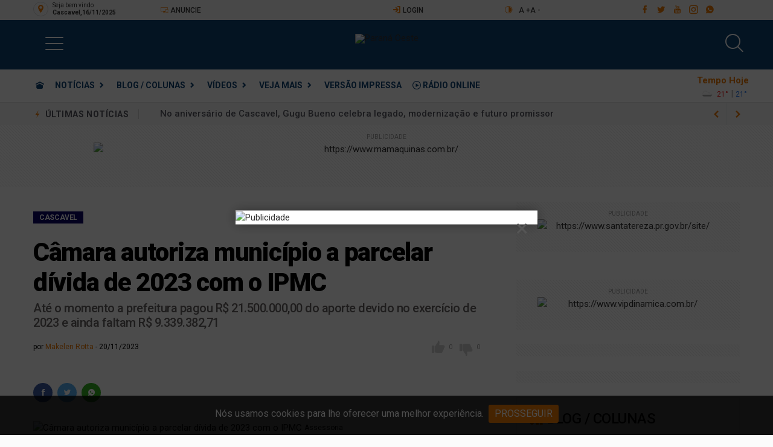

--- FILE ---
content_type: application/javascript
request_url: https://www.paranaoeste.com.br/assets/js/script_im.js??V=1.0.9
body_size: 8657
content:
var _0x395de8=_0x508e;(function(_0x3d35d4,_0x1b92fd){var _0x4a95f4=_0x508e,_0x29d4d9=_0x3d35d4();while(!![]){try{var _0xad6dc7=parseInt(_0x4a95f4(0x1ab))/0x1+parseInt(_0x4a95f4(0x196))/0x2*(parseInt(_0x4a95f4(0x1be))/0x3)+-parseInt(_0x4a95f4(0x1b5))/0x4+-parseInt(_0x4a95f4(0x1ff))/0x5*(parseInt(_0x4a95f4(0x192))/0x6)+parseInt(_0x4a95f4(0x139))/0x7+parseInt(_0x4a95f4(0x1b2))/0x8+-parseInt(_0x4a95f4(0x17f))/0x9;if(_0xad6dc7===_0x1b92fd)break;else _0x29d4d9['push'](_0x29d4d9['shift']());}catch(_0x267c05){_0x29d4d9['push'](_0x29d4d9['shift']());}}}(_0x37ba,0x538d8),$('#entrar')[_0x395de8(0x1a7)](function(){var _0x351094=_0x395de8,_0x335d0e=$(_0x351094(0x182))['serialize']();$[_0x351094(0x1e3)]({'type':_0x351094(0x178),'url':URLSITE+_0x351094(0x148),'data':_0x335d0e,'dataType':_0x351094(0x1f5),'beforeSend':function(){var _0x2a81e5=_0x351094;$(_0x2a81e5(0x126))[_0x2a81e5(0x17d)](_0x2a81e5(0x11e));},'success':function(_0x550a89){var _0xaecb0=_0x351094;_0x550a89[_0xaecb0(0x174)]=='1'&&($('#entrar')[_0xaecb0(0x17d)](_0xaecb0(0x1b4)),$('#login-alert')[_0xaecb0(0x11d)](_0xaecb0(0x124),_0xaecb0(0x1ec)),$('#mensagem')[_0xaecb0(0x11d)]('display',_0xaecb0(0x1ec)),window[_0xaecb0(0x1c7)][_0xaecb0(0x16f)]=_0x550a89[_0xaecb0(0x1ae)]),_0x550a89['codigo']=='2'&&($('#entrar')[_0xaecb0(0x17d)](_0xaecb0(0x1ed)),$('#login-alert')['css']('display',_0xaecb0(0x1ec)),$(_0xaecb0(0x16b))['css'](_0xaecb0(0x124),_0xaecb0(0x1ec)),$(_0xaecb0(0x19c))[_0xaecb0(0x11d)]('display',_0xaecb0(0x1ec)),$(_0xaecb0(0x1f8))['css'](_0xaecb0(0x124),_0xaecb0(0x1ec)),$(_0xaecb0(0x1a4))['css'](_0xaecb0(0x124),_0xaecb0(0x19f))),_0x550a89[_0xaecb0(0x1da)]==_0xaecb0(0x106)?($(_0xaecb0(0x1ba))[_0xaecb0(0x11d)](_0xaecb0(0x124),_0xaecb0(0x19f)),$(_0xaecb0(0x1ac))[_0xaecb0(0x17d)](_0x550a89[_0xaecb0(0x123)]),$(_0xaecb0(0x126))[_0xaecb0(0x11d)](_0xaecb0(0x124),'none')):($(_0xaecb0(0x126))['html'](_0xaecb0(0x10e)),$(_0xaecb0(0x1ba))[_0xaecb0(0x11d)](_0xaecb0(0x124),'block'),$('#mensagem')[_0xaecb0(0x115)](_0xaecb0(0x14c),function(){var _0x5152c8=_0xaecb0;$('#mensagem')[_0x5152c8(0x150)](0xbb8)[_0x5152c8(0x143)]();}),$('#mensagem')['html'](_0x550a89['mensagem']),grecaptcha[_0xaecb0(0x154)]());}});}),$(_0x395de8(0x131))['on']('input',function(){var _0xf721c3=_0x395de8,_0x1040c8=parseInt($(_0xf721c3(0x16e))[_0xf721c3(0x161)]()),_0x10fc40=parseInt($(_0xf721c3(0x144))[_0xf721c3(0x161)]()),_0x164a60=parseInt($(_0xf721c3(0x190))[_0xf721c3(0x14d)]());_0x1040c8+_0x10fc40!=_0x164a60?$('#entrar')[_0xf721c3(0x1fb)](_0xf721c3(0x1c5),!![]):$(_0xf721c3(0x126))[_0xf721c3(0x193)](_0xf721c3(0x1c5));}),$(_0x395de8(0x1d3))['on'](_0x395de8(0x1e5),function(){var _0xc0aabe=_0x395de8,_0x2013b9=parseInt($(_0xc0aabe(0x1a5))['text']()),_0x475f52=parseInt($(_0xc0aabe(0x181))['text']()),_0x297f01=parseInt($(_0xc0aabe(0x15f))[_0xc0aabe(0x14d)]());_0x2013b9+_0x475f52!=_0x297f01?$('#cadastrar')['attr'](_0xc0aabe(0x1c5),!![]):$(_0xc0aabe(0x1a9))['removeAttr'](_0xc0aabe(0x1c5));}),$('#valida')['on'](_0x395de8(0x1e5),function(){var _0x180569=_0x395de8,_0x1d58e8=parseInt($('.captcha:eq(0)')[_0x180569(0x161)]()),_0x14f992=parseInt($(_0x180569(0x144))[_0x180569(0x161)]()),_0x544d90=parseInt($(_0x180569(0x195))[_0x180569(0x14d)]());_0x1d58e8+_0x14f992!=_0x544d90?$('.valida')[_0x180569(0x1fb)](_0x180569(0x1c5),!![]):$('.valida')['removeAttr'](_0x180569(0x1c5));}),$(_0x395de8(0x155))[_0x395de8(0x1a7)](function(){var _0x3973d4=_0x395de8,_0x57193f=$(_0x3973d4(0x153))['serialize']();$['ajax']({'type':'POST','url':URLSITE+_0x3973d4(0x208),'data':_0x57193f,'dataType':_0x3973d4(0x1f5),'beforeSend':function(){var _0x51c5fc=_0x3973d4;$(_0x51c5fc(0x155))[_0x51c5fc(0x17d)](_0x51c5fc(0x172));},'success':function(_0x10f0d6){var _0x5e7eac=_0x3973d4;_0x10f0d6[_0x5e7eac(0x174)]=='1'?($(_0x5e7eac(0x12c))[_0x5e7eac(0x11d)](_0x5e7eac(0x124),_0x5e7eac(0x1ec)),$('#status')[_0x5e7eac(0x11d)](_0x5e7eac(0x124),_0x5e7eac(0x19f)),$(_0x5e7eac(0x188))[_0x5e7eac(0x17d)](_0x10f0d6['mensagem'])):($('#solicita-orcamento')[_0x5e7eac(0x17d)](_0x5e7eac(0x12b)),$('#message')[_0x5e7eac(0x1cc)](_0x5e7eac(0x1ad)),$(_0x5e7eac(0x152))[_0x5e7eac(0x11d)](_0x5e7eac(0x124),_0x5e7eac(0x19f)),$(_0x5e7eac(0x152))['fadeIn'](_0x5e7eac(0x14c),function(){var _0x2b91d0=_0x5e7eac;$('#message')[_0x2b91d0(0x150)](0xbb8)[_0x2b91d0(0x143)]();}),$(_0x5e7eac(0x152))[_0x5e7eac(0x17d)](_0x10f0d6[_0x5e7eac(0x123)]),grecaptcha[_0x5e7eac(0x154)]());}});}));function limpa_formulário_cep(){var _0x7f7d5=_0x395de8;$(_0x7f7d5(0x12f))[_0x7f7d5(0x14d)](''),$('#bairro')[_0x7f7d5(0x14d)](''),$(_0x7f7d5(0x12a))['val'](''),$('#uf')['val'](''),$(_0x7f7d5(0x130))['val']('');}$(_0x395de8(0x1a6))[_0x395de8(0x168)](function(){var _0xf5dc75=_0x395de8,_0x236a93=$(this)['val']()[_0xf5dc75(0x20c)](/\D/g,'');if(_0x236a93!=''){var _0x27c96b=/^[0-9]{8}$/;_0x27c96b[_0xf5dc75(0x1d2)](_0x236a93)?($(_0xf5dc75(0x12f))[_0xf5dc75(0x14d)](_0xf5dc75(0x110)),$(_0xf5dc75(0x156))[_0xf5dc75(0x14d)](_0xf5dc75(0x110)),$(_0xf5dc75(0x12a))[_0xf5dc75(0x14d)](_0xf5dc75(0x110)),$(_0xf5dc75(0x158))[_0xf5dc75(0x14d)]('...'),$('#ibge')[_0xf5dc75(0x14d)]('...'),$[_0xf5dc75(0x1ce)](_0xf5dc75(0x1d5)+_0x236a93+_0xf5dc75(0x1a3),function(_0x3d85b2){var _0x367eed=_0xf5dc75;!('erro'in _0x3d85b2)?($('#rua')[_0x367eed(0x14d)](_0x3d85b2[_0x367eed(0x1ca)]),$('#bairro')[_0x367eed(0x14d)](_0x3d85b2[_0x367eed(0x1cf)]),$(_0x367eed(0x12a))[_0x367eed(0x14d)](_0x3d85b2[_0x367eed(0x16c)]),$('#uf')['val'](_0x3d85b2['uf']),$(_0x367eed(0x130))[_0x367eed(0x14d)](_0x3d85b2[_0x367eed(0x1e6)])):(limpa_formulário_cep(),alert(_0x367eed(0x1a2)));})):(limpa_formulário_cep(),alert('Formato\x20de\x20CEP\x20inválido.'));}else limpa_formulário_cep();}),$(_0x395de8(0x135))['click'](function(){var _0x25a825=_0x395de8,_0x502310=$(this)[_0x25a825(0x1fb)]('rel'),_0x312eb1=$(this)['attr'](_0x25a825(0x1c6)),_0x4d7f44=_0x25a825(0x1c1)+_0x502310+_0x25a825(0x207)+_0x312eb1;return $('.article-vote-up\x20i')[_0x25a825(0x1c8)](_0x25a825(0x1df)),$('.article-vote-up\x20i')[_0x25a825(0x1cc)](_0x25a825(0x17a)),$[_0x25a825(0x1e3)]({'type':'POST','url':URLSITE+_0x25a825(0x137),'data':_0x4d7f44,'cache':![],'success':function(_0x413f0f){setTimeout(function(){var _0x295c42=_0x508e;if(_0x413f0f==0x1){var _0x1a33b7=parseInt($('.article-vote-up\x20small')[_0x295c42(0x161)]());$(_0x295c42(0x171))[_0x295c42(0x161)](_0x1a33b7+0x1),$('.article-vote-up\x20i')[_0x295c42(0x1c8)]('icofont-spinner'),$(_0x295c42(0x203))[_0x295c42(0x1cc)](_0x295c42(0x1df)),$('.article-vote-up')[_0x295c42(0x1cc)](_0x295c42(0x184));}if(_0x413f0f==0x2){var _0x1a33b7=parseInt($(_0x295c42(0x171))[_0x295c42(0x161)]());$(_0x295c42(0x171))[_0x295c42(0x161)](_0x1a33b7-0x1),$('.article-vote-up\x20i')[_0x295c42(0x1c8)](_0x295c42(0x17a)),$('.article-vote-up\x20i')[_0x295c42(0x1cc)](_0x295c42(0x1df)),$(_0x295c42(0x135))[_0x295c42(0x1c8)](_0x295c42(0x184));}if(_0x413f0f==0x3){var _0x1a33b7=parseInt($('.article-vote-up\x20small')['text']()),_0x4c8f08=parseInt($(_0x295c42(0x1d9))[_0x295c42(0x161)]());$(_0x295c42(0x171))[_0x295c42(0x161)](_0x1a33b7+0x1),$(_0x295c42(0x1d9))['text'](_0x4c8f08-0x1),$(_0x295c42(0x203))[_0x295c42(0x1c8)](_0x295c42(0x17a)),$(_0x295c42(0x203))['addClass']('icofont-thumbs-up'),$(_0x295c42(0x135))[_0x295c42(0x1cc)](_0x295c42(0x184)),$('.article-vote-down')[_0x295c42(0x1c8)]('voted-down');}},0x7d0);}}),![];}),$(_0x395de8(0x13c))[_0x395de8(0x1a7)](function(){var _0x2e098c=_0x395de8,_0xab7356=$(this)[_0x2e098c(0x1fb)](_0x2e098c(0x200)),_0x475247=$(this)[_0x2e098c(0x1fb)](_0x2e098c(0x1c6)),_0xe14013=_0x2e098c(0x1c1)+_0xab7356+_0x2e098c(0x207)+_0x475247;return $(_0x2e098c(0x10d))[_0x2e098c(0x1c8)](_0x2e098c(0x1fc)),$(_0x2e098c(0x10d))['addClass']('icofont-spinner'),$[_0x2e098c(0x1e3)]({'type':_0x2e098c(0x178),'url':URLSITE+_0x2e098c(0x118),'data':_0xe14013,'cache':![],'success':function(_0x1f45e9){setTimeout(function(){var _0x5546b0=_0x508e;if(_0x1f45e9==0x1){var _0x408170=parseInt($(_0x5546b0(0x1d9))[_0x5546b0(0x161)]());$(_0x5546b0(0x1d9))['text'](_0x408170+0x1),$(_0x5546b0(0x10d))['removeClass'](_0x5546b0(0x17a)),$('.article-vote-down\x20i')['addClass'](_0x5546b0(0x1fc)),$(_0x5546b0(0x13c))[_0x5546b0(0x1cc)](_0x5546b0(0x146));}if(_0x1f45e9==0x2){var _0x408170=parseInt($('.article-vote-down\x20small')['text']());$(_0x5546b0(0x1d9))[_0x5546b0(0x161)](_0x408170-0x1),$(_0x5546b0(0x10d))['removeClass'](_0x5546b0(0x17a)),$(_0x5546b0(0x10d))[_0x5546b0(0x1cc)](_0x5546b0(0x1fc)),$(_0x5546b0(0x13c))[_0x5546b0(0x1c8)](_0x5546b0(0x146));}if(_0x1f45e9==0x3){var _0x1fb0dc=parseInt($(_0x5546b0(0x171))[_0x5546b0(0x161)]()),_0x408170=parseInt($('.article-vote-down\x20small')[_0x5546b0(0x161)]());$('.article-vote-up\x20small')[_0x5546b0(0x161)](_0x1fb0dc-0x1),$(_0x5546b0(0x1d9))[_0x5546b0(0x161)](_0x408170+0x1),$('.article-vote-down\x20i')[_0x5546b0(0x1c8)](_0x5546b0(0x17a)),$('.article-vote-down\x20i')[_0x5546b0(0x1cc)]('icofont-thumbs-down'),$(_0x5546b0(0x13c))[_0x5546b0(0x1cc)](_0x5546b0(0x146)),$('.article-vote-up')[_0x5546b0(0x1c8)](_0x5546b0(0x184));}},0x7d0);}}),![];}),$(_0x395de8(0x177))['click'](function(){var _0x549b3d=_0x395de8;$[_0x549b3d(0x1e3)]({'type':_0x549b3d(0x178),'url':URLSITE+'/app/php/favoritos.php','data':{'idUsuario':idUsuario,'area':area,'idAnuncio':idAnuncio,'tabela':tabela},'dataType':_0x549b3d(0x1f5),'beforeSend':function(){var _0x42caf8=_0x549b3d;$(this)[_0x42caf8(0x1f9)](_0x42caf8(0x120));},'success':function(_0x5e8958){var _0x11cdd2=_0x549b3d;_0x5e8958['codigo']=='1'&&($(_0x11cdd2(0x177))['html'](_0x11cdd2(0x147)),$('#fav_resp')[_0x11cdd2(0x17d)]('<span>\x20<strong>Salvo</strong></span>'),$(_0x11cdd2(0x18c))['css'](_0x11cdd2(0x124),_0x11cdd2(0x19f)),$(_0x11cdd2(0x152))[_0x11cdd2(0x11d)](_0x11cdd2(0x124),'block'),$(_0x11cdd2(0x152))['fadeIn'](_0x11cdd2(0x14c),function(){var _0x28e089=_0x11cdd2;$(_0x28e089(0x152))['delay'](0xbb8)[_0x28e089(0x143)]();}),$(_0x11cdd2(0x152))[_0x11cdd2(0x17d)](_0x5e8958[_0x11cdd2(0x123)])),_0x5e8958[_0x11cdd2(0x174)]=='0'&&($('#favoritos')[_0x11cdd2(0x17d)](_0x11cdd2(0x129)),$('#fav_resp')[_0x11cdd2(0x11d)](_0x11cdd2(0x124),_0x11cdd2(0x1ec)),$(_0x11cdd2(0x152))[_0x11cdd2(0x11d)](_0x11cdd2(0x124),_0x11cdd2(0x19f)),$(_0x11cdd2(0x152))[_0x11cdd2(0x115)](_0x11cdd2(0x14c),function(){var _0x5b157a=_0x11cdd2;$('#message')[_0x5b157a(0x150)](0xbb8)[_0x5b157a(0x143)]();}),$('#message')[_0x11cdd2(0x17d)](_0x5e8958['mensagem']));}});}),$(_0x395de8(0x194))[_0x395de8(0x1a7)](function(){var _0x327135=_0x395de8;$['ajax']({'type':_0x327135(0x178),'url':URLSITE+_0x327135(0x175),'data':{'idUsuario':idUsuario,'area':area,'idAnuncio':idAnuncio,'tabela':tabela},'dataType':'json','beforeSend':function(){var _0x24630d=_0x327135;$(this)[_0x24630d(0x1f9)](_0x24630d(0x120));},'success':function(_0x3d6e2d){var _0x46a66d=_0x327135;_0x3d6e2d[_0x46a66d(0x174)]=='1'&&($(_0x46a66d(0x194))[_0x46a66d(0x17d)]('<i\x20class=\x22icofont-heart-alt\x20cor\x22></i><span>\x20<strong>Salvo</strong></span>'),$(_0x46a66d(0x152))[_0x46a66d(0x11d)](_0x46a66d(0x124),_0x46a66d(0x19f)),$('#message')[_0x46a66d(0x115)](_0x46a66d(0x14c),function(){var _0x3d4b8d=_0x46a66d;$(_0x3d4b8d(0x152))[_0x3d4b8d(0x150)](0xbb8)['fadeOut']();}),$(_0x46a66d(0x152))[_0x46a66d(0x17d)](_0x3d6e2d[_0x46a66d(0x123)])),_0x3d6e2d['codigo']=='0'&&($('#fav_emp')['html'](_0x46a66d(0x179)),$(_0x46a66d(0x152))[_0x46a66d(0x11d)](_0x46a66d(0x124),_0x46a66d(0x19f)),$(_0x46a66d(0x152))[_0x46a66d(0x115)](_0x46a66d(0x14c),function(){var _0x56d522=_0x46a66d;$(_0x56d522(0x152))['delay'](0xbb8)[_0x56d522(0x143)]();}),$('#message')[_0x46a66d(0x17d)](_0x3d6e2d['mensagem']));}});}),$('.mostratel')['click'](function(){var _0x18c328=_0x395de8,_0x1d7308=$(this)[_0x18c328(0x1fb)](_0x18c328(0x1c6)),_0x18f1dc=$(this)[_0x18c328(0x1fb)](_0x18c328(0x200));$['ajax']({'type':'POST','url':URLSITE+_0x18c328(0x1bc),'data':{'idAnuncio':idAnuncio,'area':_0x18f1dc},'dataType':'json','success':function(_0x548a99){var _0x1e1e3a=_0x18c328;_0x548a99[_0x1e1e3a(0x174)]=='1'&&($(_0x1e1e3a(0x1a8))['css'](_0x1e1e3a(0x124),_0x1e1e3a(0x19f)),$(_0x1e1e3a(0x15e))[_0x1e1e3a(0x11d)]('display',_0x1e1e3a(0x1ec)),$('#vertel')[_0x1e1e3a(0x17d)](_0x548a99[_0x1e1e3a(0x123)])),_0x548a99[_0x1e1e3a(0x174)]=='0'&&($(_0x1e1e3a(0x1a8))[_0x1e1e3a(0x11d)](_0x1e1e3a(0x124),_0x1e1e3a(0x1ec)),$(_0x1e1e3a(0x1a8))['html'](_0x548a99['mensagem']));}});}),$(_0x395de8(0x166))[_0x395de8(0x1a7)](function(){var _0x133d5e=_0x395de8,_0x3864f3=$(this)[_0x133d5e(0x1fb)](_0x133d5e(0x1c6)),_0x1afbe6=$(this)[_0x133d5e(0x1fb)]('rel');$[_0x133d5e(0x1e3)]({'type':_0x133d5e(0x178),'url':URLSITE+'/app/php/mostratel.php','data':{'idAnuncio':idAnuncio,'area':_0x1afbe6},'dataType':_0x133d5e(0x1f5),'success':function(_0x4d1a7a){var _0x39e630=_0x133d5e;_0x4d1a7a['codigo']=='1'&&($(_0x39e630(0x1a8))[_0x39e630(0x11d)]('display',_0x39e630(0x19f)),$(_0x39e630(0x15e))[_0x39e630(0x11d)](_0x39e630(0x124),_0x39e630(0x1ec)),$(_0x39e630(0x1a8))[_0x39e630(0x17d)](_0x4d1a7a[_0x39e630(0x123)])),_0x4d1a7a['codigo']=='0'&&($(_0x39e630(0x1a8))['css'](_0x39e630(0x124),'none'),$(_0x39e630(0x1a8))['html'](_0x4d1a7a[_0x39e630(0x123)]));}});}),$(_0x395de8(0x1b0))['click'](function(){var _0x314c8c=_0x395de8,_0x14fafc=$(this)[_0x314c8c(0x1fb)](_0x314c8c(0x1c6)),_0x52e2d8=$(this)[_0x314c8c(0x1fb)](_0x314c8c(0x200));$['ajax']({'type':_0x314c8c(0x178),'url':URLSITE+_0x314c8c(0x159),'data':{'idAnuncio':idAnuncio,'area':_0x52e2d8},'dataType':_0x314c8c(0x1f5),'success':function(){}});}),$(_0x395de8(0x14a))[_0x395de8(0x1a7)](function(){var _0xdba330=_0x395de8,_0x594cf8=$(this)['attr'](_0xdba330(0x1c6)),_0x2b7f8e=$(this)[_0xdba330(0x1fb)]('rel'),_0x4aaa96=_0xdba330(0x1fa);$['ajax']({'type':_0xdba330(0x178),'url':URLSITE+_0xdba330(0x175),'data':{'idAnuncio':_0x594cf8,'idUsuario':_0x2b7f8e,'acao':_0x4aaa96},'dataType':'json','success':function(){var _0x23b399=_0xdba330;window['location'][_0x23b399(0x16f)]=_0x23b399(0x13d);}});}),$(_0x395de8(0x11b))['click'](function(){var _0x47b5bd=_0x395de8,_0x5208a6=$('#_formulario-perfil')['serialize']();$['ajax']({'type':'POST','url':URLSITE+_0x47b5bd(0x1f0),'data':_0x5208a6,'dataType':_0x47b5bd(0x1f5),'beforeSend':function(){var _0x5089e3=_0x47b5bd;$('#acao')[_0x5089e3(0x17d)](_0x5089e3(0x163));},'success':function(_0x5ee3de){var _0x329693=_0x47b5bd;_0x5ee3de[_0x329693(0x174)]=='1'?($(_0x329693(0x152))[_0x329693(0x11d)](_0x329693(0x124),_0x329693(0x19f)),$(_0x329693(0x152))['fadeIn'](_0x329693(0x14c),function(){var _0x4dab3a=_0x329693;$('#message')[_0x4dab3a(0x150)](0xbb8)[_0x4dab3a(0x143)]();}),$('#message')[_0x329693(0x17d)](_0x5ee3de[_0x329693(0x123)])):($(_0x329693(0x11b))['html'](_0x329693(0x1e2)),$('#message')[_0x329693(0x1cc)](_0x329693(0x1ad)),$(_0x329693(0x152))['css'](_0x329693(0x124),_0x329693(0x19f)),$(_0x329693(0x152))['fadeIn'](_0x329693(0x14c),function(){var _0x4a9492=_0x329693;$(_0x4a9492(0x152))[_0x4a9492(0x150)](0xbb8)[_0x4a9492(0x143)]();}),$(_0x329693(0x152))[_0x329693(0x17d)](_0x5ee3de[_0x329693(0x123)]));}});}),$(_0x395de8(0x1ee))[_0x395de8(0x1a7)](function(){var _0x4ca773=_0x395de8,_0x1bb98a=$(_0x4ca773(0x20a))['serialize']();$[_0x4ca773(0x1e3)]({'type':'POST','url':URLSITE+_0x4ca773(0x116),'data':_0x1bb98a,'dataType':_0x4ca773(0x1f5),'beforeSend':function(){var _0x34115f=_0x4ca773;$(_0x34115f(0x1ee))[_0x34115f(0x17d)](_0x34115f(0x1ea));},'success':function(_0x583211){var _0xf2c718=_0x4ca773;_0x583211[_0xf2c718(0x174)]=='1'?($('#div_form')[_0xf2c718(0x11d)](_0xf2c718(0x124),_0xf2c718(0x1ec)),$(_0xf2c718(0x1de))[_0xf2c718(0x11d)]('display',_0xf2c718(0x19f)),$('#mensagem_resp')['html'](_0x583211['mensagem'])):($('#faleconosco')[_0xf2c718(0x17d)](_0xf2c718(0x204)),$(_0xf2c718(0x152))[_0xf2c718(0x1cc)](_0xf2c718(0x1ad)),$(_0xf2c718(0x152))[_0xf2c718(0x11d)](_0xf2c718(0x124),_0xf2c718(0x19f)),$(_0xf2c718(0x152))['fadeIn']('slow',function(){var _0xd5a2fc=_0xf2c718;$(_0xd5a2fc(0x152))[_0xd5a2fc(0x150)](0xbb8)[_0xd5a2fc(0x143)]();}),$('#message')[_0xf2c718(0x17d)](_0x583211[_0xf2c718(0x123)]),grecaptcha[_0xf2c718(0x154)]());}});}),$('#contato')[_0x395de8(0x1a7)](function(){var _0x1b26c0=_0x395de8,_0x5d2892=$(_0x1b26c0(0x107))[_0x1b26c0(0x206)]();$[_0x1b26c0(0x1e3)]({'type':_0x1b26c0(0x178),'url':URLSITE+_0x1b26c0(0x141),'data':_0x5d2892,'dataType':_0x1b26c0(0x1f5),'beforeSend':function(){var _0x48d201=_0x1b26c0;$(_0x48d201(0x1f1))[_0x48d201(0x17d)](_0x48d201(0x1ea));},'success':function(_0x497628){var _0x2701c4=_0x1b26c0;_0x497628[_0x2701c4(0x174)]=='1'?($('#div_form')[_0x2701c4(0x11d)](_0x2701c4(0x124),_0x2701c4(0x1ec)),$(_0x2701c4(0x13b))[_0x2701c4(0x11d)](_0x2701c4(0x124),_0x2701c4(0x19f)),$(_0x2701c4(0x151))[_0x2701c4(0x17d)](_0x497628[_0x2701c4(0x123)])):($(_0x2701c4(0x1f1))[_0x2701c4(0x17d)](_0x2701c4(0x204)),$(_0x2701c4(0x13b))[_0x2701c4(0x11d)](_0x2701c4(0x124),_0x2701c4(0x19f)),$(_0x2701c4(0x1c9))[_0x2701c4(0x115)]('slow',function(){var _0x436888=_0x2701c4;$(_0x436888(0x1c9))['delay'](0xbb8)[_0x436888(0x143)]();}),$(_0x2701c4(0x1c9))[_0x2701c4(0x17d)](_0x497628[_0x2701c4(0x123)]));}});}),$(_0x395de8(0x1b1))['click'](function(){var _0x28ae7c=_0x395de8,_0x2cf0ec=$('#form_classificados')[_0x28ae7c(0x206)]();$[_0x28ae7c(0x1e3)]({'type':_0x28ae7c(0x178),'url':URLSITE+'/app/php/msg_classificados.php','data':_0x2cf0ec,'dataType':_0x28ae7c(0x1f5),'beforeSend':function(){var _0x2c8e8f=_0x28ae7c;$('#but_class')[_0x2c8e8f(0x17d)](_0x2c8e8f(0x1ea));},'success':function(_0xd50397){var _0x5f39f6=_0x28ae7c;_0xd50397[_0x5f39f6(0x174)]=='1'?($(_0x5f39f6(0x13b))[_0x5f39f6(0x11d)](_0x5f39f6(0x124),_0x5f39f6(0x19f)),$(_0x5f39f6(0x151))[_0x5f39f6(0x17d)](_0xd50397[_0x5f39f6(0x123)]),$(_0x5f39f6(0x125))[_0x5f39f6(0x11d)](_0x5f39f6(0x124),_0x5f39f6(0x1ec))):($('#but_class')[_0x5f39f6(0x17d)](_0x5f39f6(0x109)),$(_0x5f39f6(0x13b))['css'](_0x5f39f6(0x124),'block'),$(_0x5f39f6(0x1c9))[_0x5f39f6(0x115)](_0x5f39f6(0x14c),function(){var _0xa53e2e=_0x5f39f6;$(_0xa53e2e(0x1c9))[_0xa53e2e(0x150)](0xbb8)[_0xa53e2e(0x143)]();}),$(_0x5f39f6(0x1c9))[_0x5f39f6(0x17d)](_0xd50397[_0x5f39f6(0x123)]));}});}),$(_0x395de8(0x1b8))[_0x395de8(0x1d4)](function(){var _0x5a17dd=_0x395de8,_0x28ae7b=$(this)['attr'](_0x5a17dd(0x160));return $('#message-newsletter')[_0x5a17dd(0x1c0)](0x2ee,function(){var _0xbd6df8=_0x5a17dd;$(_0xbd6df8(0x12e))[_0xbd6df8(0x140)](),$(_0xbd6df8(0x1d7))[_0xbd6df8(0x176)](_0xbd6df8(0x1dd))[_0xbd6df8(0x1fb)](_0xbd6df8(0x1c5),_0xbd6df8(0x1c5)),$[_0xbd6df8(0x11c)](_0x28ae7b,{'email_newsletter':$(_0xbd6df8(0x167))['val']()},function(_0x33d8e4){var _0x436b78=_0xbd6df8;document[_0x436b78(0x209)]('message-newsletter')[_0x436b78(0x165)]=_0x33d8e4,$(_0x436b78(0x12e))['slideDown'](_0x436b78(0x14c)),$(_0x436b78(0x1b6))['fadeOut'](_0x436b78(0x14c),function(){var _0x59d304=_0x436b78;$(this)[_0x59d304(0x157)]();}),$(_0x436b78(0x1d7))['removeAttr'](_0x436b78(0x1c5));if(_0x33d8e4[_0x436b78(0x1ef)](_0x436b78(0x1b3))!=null)$('#newsletter_form')['slideUp'](_0x436b78(0x14c));});}),![];}),$(_0x395de8(0x1fd))[_0x395de8(0x1a7)](function(){var _0x5ead4c=_0x395de8,_0x52233c=$('#comenta-form')[_0x5ead4c(0x206)]();$[_0x5ead4c(0x1e3)]({'type':_0x5ead4c(0x178),'url':URLSITE+'/app/php/comentario_noticia.php','data':_0x52233c,'dataType':_0x5ead4c(0x1f5),'beforeSend':function(){var _0x3e6b5d=_0x5ead4c;$(_0x3e6b5d(0x1fd))[_0x3e6b5d(0x17d)](_0x3e6b5d(0x1c4));},'success':function(_0x4f3d21){var _0x1a19dc=_0x5ead4c;_0x4f3d21[_0x1a19dc(0x174)]=='1'?($(_0x1a19dc(0x127))[_0x1a19dc(0x11d)](_0x1a19dc(0x124),'block'),$(_0x1a19dc(0x1aa))[_0x1a19dc(0x17d)](_0x4f3d21[_0x1a19dc(0x123)]),$(_0x1a19dc(0x1fd))[_0x1a19dc(0x17d)]('Enviado\x20com\x20sucesso!'),$(_0x1a19dc(0x1e9))[_0x1a19dc(0x11d)](_0x1a19dc(0x124),'none'),$(_0x1a19dc(0x189))[_0x1a19dc(0x1fb)](_0x1a19dc(0x1c5),'disabled')):($(_0x1a19dc(0x1fd))[_0x1a19dc(0x17d)](_0x1a19dc(0x169)),$(_0x1a19dc(0x127))[_0x1a19dc(0x11d)]('display',_0x1a19dc(0x19f)),$('#comentario-mensagem')['fadeIn'](_0x1a19dc(0x14c),function(){var _0x1d148d=_0x1a19dc;$(_0x1d148d(0x1aa))[_0x1d148d(0x150)](0x1770)['fadeOut']();}),$('#comentario-mensagem')[_0x1a19dc(0x17d)](_0x4f3d21['mensagem']));}});}),$(_0x395de8(0x1f6))[_0x395de8(0x1a7)](function(){var _0x173035=_0x395de8,_0x1f6377=$(_0x173035(0x10b))[_0x173035(0x206)]();$[_0x173035(0x1e3)]({'type':_0x173035(0x178),'url':URLSITE+'/app/php/login.php','data':_0x1f6377,'dataType':_0x173035(0x1f5),'beforeSend':function(){var _0x48568a=_0x173035;$('#reenvia_')[_0x48568a(0x17d)]('Validando...');},'success':function(_0x1534ce){var _0x40bf7c=_0x173035;_0x1534ce[_0x40bf7c(0x174)]=='1'?($(_0x40bf7c(0x1f6))[_0x40bf7c(0x17d)](_0x40bf7c(0x11a)),$(_0x40bf7c(0x1b9))[_0x40bf7c(0x1fb)](_0x40bf7c(0x1c5),'disabled'),$(_0x40bf7c(0x1c3))[_0x40bf7c(0x11d)]('display','none'),$(_0x40bf7c(0x10b))[0x0][_0x40bf7c(0x154)]()):($(_0x40bf7c(0x1f6))[_0x40bf7c(0x17d)]('Gerar\x20nova\x20senha'),$('#reenvia-alert')[_0x40bf7c(0x11d)](_0x40bf7c(0x124),_0x40bf7c(0x19f)),$(_0x40bf7c(0x198))[_0x40bf7c(0x115)](_0x40bf7c(0x14c),function(){var _0xa09f10=_0x40bf7c;$('#reenvia-mensagem')[_0xa09f10(0x150)](0xbb8)[_0xa09f10(0x143)]();}),$(_0x40bf7c(0x198))['html'](_0x1534ce['mensagem']));}});}),$(_0x395de8(0x1a9))[_0x395de8(0x1a7)](function(){var _0x2f7de3=_0x395de8,_0x49cc5b=$(_0x2f7de3(0x1bd))[_0x2f7de3(0x206)]();$[_0x2f7de3(0x1e3)]({'type':_0x2f7de3(0x178),'url':URLSITE+_0x2f7de3(0x148),'data':_0x49cc5b,'dataType':_0x2f7de3(0x1f5),'beforeSend':function(){var _0x1f7222=_0x2f7de3;$('#cadastrar')[_0x1f7222(0x17d)](_0x1f7222(0x19e));},'success':function(_0x1f362b){var _0x27e05c=_0x2f7de3;_0x1f362b[_0x27e05c(0x174)]=='1'&&($(_0x27e05c(0x1a9))[_0x27e05c(0x17d)]('Cadastro\x20efetuado\x20com\x20sucesso!'),$(_0x27e05c(0x1bd))[0x0][_0x27e05c(0x154)](),$('#cadastrar-alert')['css'](_0x27e05c(0x124),_0x27e05c(0x1ec)),$(_0x27e05c(0x128))[_0x27e05c(0x11d)](_0x27e05c(0x124),_0x27e05c(0x1ec)),window['location'][_0x27e05c(0x16f)]=_0x1f362b[_0x27e05c(0x17e)]),_0x1f362b[_0x27e05c(0x174)]=='2'?($(_0x27e05c(0x1a9))[_0x27e05c(0x17d)]('Confirmar\x20Código!'),$(_0x27e05c(0x1f2))[_0x27e05c(0x11d)](_0x27e05c(0x124),_0x27e05c(0x1ec)),$('#cpss')[_0x27e05c(0x11d)]('display','none'),$(_0x27e05c(0x170))[_0x27e05c(0x11d)](_0x27e05c(0x124),_0x27e05c(0x1ec)),$(_0x27e05c(0x1f8))[_0x27e05c(0x11d)]('display',_0x27e05c(0x1ec)),$('#cod')[_0x27e05c(0x11d)](_0x27e05c(0x124),_0x27e05c(0x19f))):($(_0x27e05c(0x1a9))[_0x27e05c(0x17d)]('Cadastrar'),$('#cadastrar-alert')[_0x27e05c(0x11d)](_0x27e05c(0x124),_0x27e05c(0x19f)),$(_0x27e05c(0x128))[_0x27e05c(0x115)]('slow',function(){var _0x3bd801=_0x27e05c;$(_0x3bd801(0x128))[_0x3bd801(0x150)](0xbb8)[_0x3bd801(0x143)]();}),$('#cadastrar-mensagem')[_0x27e05c(0x17d)](_0x1f362b[_0x27e05c(0x123)]),grecaptcha[_0x27e05c(0x154)]());}});}),$(_0x395de8(0x18e))[_0x395de8(0x1a7)](function(){var _0x2919b4=_0x395de8,_0x140164=$(_0x2919b4(0x19a))[_0x2919b4(0x206)]();$[_0x2919b4(0x1e3)]({'type':_0x2919b4(0x178),'url':URLSITE+_0x2919b4(0x14b),'data':_0x140164,'dataType':'json','beforeSend':function(){var _0x43a353=_0x2919b4;$('#gerar_cupom')[_0x43a353(0x17d)](_0x43a353(0x132));},'success':function(_0xc57b60){var _0x11a7a7=_0x2919b4;_0xc57b60[_0x11a7a7(0x174)]=='1'?($(_0x11a7a7(0x13b))[_0x11a7a7(0x11d)](_0x11a7a7(0x124),'block'),$(_0x11a7a7(0x151))[_0x11a7a7(0x17d)](_0xc57b60[_0x11a7a7(0x123)]),$('#div_form')[_0x11a7a7(0x11d)](_0x11a7a7(0x124),_0x11a7a7(0x1ec))):($(_0x11a7a7(0x18e))[_0x11a7a7(0x17d)](_0x11a7a7(0x17c)),$(_0x11a7a7(0x13b))[_0x11a7a7(0x11d)](_0x11a7a7(0x124),_0x11a7a7(0x19f)),$(_0x11a7a7(0x1c9))[_0x11a7a7(0x115)](_0x11a7a7(0x14c),function(){var _0x1f0113=_0x11a7a7;$(_0x1f0113(0x1c9))['delay'](0xbb8)[_0x1f0113(0x143)]();}),$(_0x11a7a7(0x1c9))['html'](_0xc57b60['mensagem']));}});}),$(document)['on'](_0x395de8(0x1a7),'.localiza',function(){var _0xb9d96b=_0x395de8;preencherDados(),$(_0xb9d96b(0x13f))['val']('Buscando\x20sua\x20localização...'),$(_0xb9d96b(0x1d8))[_0xb9d96b(0x17d)]('Buscando\x20sua\x20Localização...'),$(_0xb9d96b(0x201))['html']('Buscando\x20sua\x20Localização...');});function preencherDados(_0x3619fe){var _0x18c396=_0x395de8;navigator[_0x18c396(0x145)][_0x18c396(0x15c)](_0x3ba48f,_0x392333);function _0x3ba48f(_0x420d71){var _0x2ab989=_0x18c396,_0x5e1074=_0x2ab989(0x18f)+_0x420d71[_0x2ab989(0x1a0)]['latitude']+_0x2ab989(0x205)+_0x420d71[_0x2ab989(0x1a0)][_0x2ab989(0x121)]+_0x2ab989(0x19b);$[_0x2ab989(0x1ce)](_0x5e1074)[_0x2ab989(0x1f7)](function(_0x59f904){var _0x2bae09=_0x2ab989,_0x23e874=_0x420d71[_0x2bae09(0x1a0)]['latitude'],_0x4b9a66=_0x420d71[_0x2bae09(0x1a0)][_0x2bae09(0x121)],_0x4de429=_0x59f904[_0x2bae09(0x1b7)][0x0]['address_components'][0x4][_0x2bae09(0x119)],_0x15b879=_0x59f904['results'][0x0][_0x2bae09(0x1dc)][0x6]['long_name'];$[_0x2bae09(0x1e3)]({'url':URLSITE+_0x2bae09(0x1a1),'method':_0x2bae09(0x178),'data':{'lati':_0x23e874,'longi':_0x4b9a66,'cep':_0x15b879,'estado':_0x4de429},'success':function(_0x41fb8f){var _0x4e7597=_0x2bae09;window[_0x4e7597(0x1c7)][_0x4e7597(0x16f)]='';}});});}function _0x392333(_0x3ce2a2){console['log'](_0x3ce2a2);}}function Copialink(){var _0x274f5e=_0x395de8,_0x77a2da=document[_0x274f5e(0x209)](_0x274f5e(0x1bf));_0x77a2da[_0x274f5e(0x1fe)](),document[_0x274f5e(0x1e1)]('copy'),$(_0x274f5e(0x13e))[_0x274f5e(0x161)](_0x274f5e(0x1eb));}var currFFZoom=0x1,currIEZoom=0x64;function plus(){var _0x34b86b=_0x395de8,_0x57b062=0.02;currFFZoom+=_0x57b062,$(_0x34b86b(0x186))['css']('MozTransform',_0x34b86b(0x1f3)+currFFZoom+')');var _0x21c0bc=0x2;currIEZoom+=_0x21c0bc,$(_0x34b86b(0x186))[_0x34b86b(0x11d)](_0x34b86b(0x19d),'\x20'+currIEZoom+'%');}function minus(){var _0x1310f1=_0x395de8,_0x436b01=0.02;currFFZoom-=_0x436b01,$(_0x1310f1(0x186))['css'](_0x1310f1(0x197),'scale('+currFFZoom+')');var _0x40738f=0x2;currIEZoom-=_0x40738f,$(_0x1310f1(0x186))['css'](_0x1310f1(0x19d),'\x20'+currIEZoom+'%');}'serviceWorker'in navigator&&(navigator[_0x395de8(0x1c2)]['controller']?console[_0x395de8(0x20b)](_0x395de8(0x142)):navigator['serviceWorker'][_0x395de8(0x1bb)](_0x395de8(0x15d),{'scope':'./'})[_0x395de8(0x1cb)](function(_0x3ed0cf){var _0x206475=_0x395de8;console[_0x206475(0x20b)](_0x206475(0x111)+_0x3ed0cf[_0x206475(0x113)]);}));document[_0x395de8(0x114)](_0x395de8(0x1e7),init,![]);var AttachmentArray=[],arrCounter=0x0,filesCounterAlertStatus=![],ul=document[_0x395de8(0x117)]('ul');ul[_0x395de8(0x202)]=_0x395de8(0x164),ul['id']='imgList';function init(){var _0x14ef63=_0x395de8;document[_0x14ef63(0x162)](_0x14ef63(0x13a))[_0x14ef63(0x114)]('change',handleFileSelect,![]);}function handleFileSelect(_0x439a1a){var _0x58529b=_0x395de8;if(!_0x439a1a[_0x58529b(0x191)]['files'])return;var _0x13b3cd=_0x439a1a[_0x58529b(0x191)][_0x58529b(0x18b)];for(var _0xc4a8f7=0x0,_0x4c0e87;_0x4c0e87=_0x13b3cd[_0xc4a8f7];_0xc4a8f7++){var _0x544694=new FileReader();_0x544694['onload']=function(_0xad3874){return function(_0x2a4b59){ApplyFileValidationRules(_0xad3874),RenderThumbnail(_0x2a4b59,_0xad3874),FillAttachmentArray(_0x2a4b59,_0xad3874);};}(_0x4c0e87),_0x544694['readAsDataURL'](_0x4c0e87);}document['getElementById'](_0x58529b(0x18b))[_0x58529b(0x114)](_0x58529b(0x10a),handleFileSelect,![]);}jQuery(function(_0xc8ffa2){var _0x3fd0d5=_0x395de8;_0xc8ffa2(_0x3fd0d5(0x138))['on']('click','.img-wrap\x20.close',function(){var _0x538dc2=_0x3fd0d5,_0x4696e7=_0xc8ffa2(this)[_0x538dc2(0x108)]('.img-wrap')[_0x538dc2(0x173)]('img')[_0x538dc2(0x199)]('id'),_0x3d81ff=AttachmentArray[_0x538dc2(0x1d6)](function(_0x9fff92){var _0x5e2576=_0x538dc2;return _0x9fff92[_0x5e2576(0x122)];})[_0x538dc2(0x16d)](_0x4696e7);_0x3d81ff!==-0x1&&AttachmentArray['splice'](_0x3d81ff,0x1);_0xc8ffa2(this)[_0x538dc2(0x180)]()[_0x538dc2(0x173)](_0x538dc2(0x18a))[_0x538dc2(0x112)]()[_0x538dc2(0x157)](),_0xc8ffa2(this)[_0x538dc2(0x180)]()['find'](_0x538dc2(0x138))[_0x538dc2(0x112)]()[_0x538dc2(0x157)](),_0xc8ffa2(this)[_0x538dc2(0x180)]()['parent']()[_0x538dc2(0x173)]('div')[_0x538dc2(0x112)]()['remove']();var _0xccef99=document['querySelectorAll'](_0x538dc2(0x149));for(var _0x59a9c8=0x0;li=_0xccef99[_0x59a9c8];_0x59a9c8++){li[_0x538dc2(0x165)]==''&&li[_0x538dc2(0x14f)][_0x538dc2(0x187)](li);}});});function ApplyFileValidationRules(_0x2bb294){var _0x5e78e5=_0x395de8;if(CheckFileType(_0x2bb294[_0x5e78e5(0x1d1)])==![]){alert('Somente\x20arquivos\x20JPG,\x20GIF\x20e\x20PNG\x20são\x20aceitos'),e['preventDefault']();return;}if(CheckFileSize(_0x2bb294[_0x5e78e5(0x1e0)])==![]){alert(_0x5e78e5(0x1e8)),e[_0x5e78e5(0x18d)]();return;}if(CheckFilesCount(AttachmentArray)==![]){!filesCounterAlertStatus&&(filesCounterAlertStatus=!![],alert(_0x5e78e5(0x1cd)));e[_0x5e78e5(0x18d)]();return;}}function _0x37ba(){var _0xa94511=['SOLICITAR\x20ORÇAMENTO','#orcamento-online','image/png','#message-newsletter','#rua','#ibge','#soma','Registrando\x20cupom...','\x22\x20data-id=\x22','</div>','.article-vote-up','FileNameCaptionStyle','/app/php/voto.php?case=article_vote_up','div','390887JBkuXi','#files','#cupom_gerado','.article-vote-down','meus-favoritos','.messagelink','#autocomplete','hide','/app/php/msg_contato.php','[PWA\x20Builder]\x20active\x20service\x20worker\x20found,\x20no\x20need\x20to\x20register','fadeOut','.captcha:eq(1)','geolocation','voted-down','<i\x20class=\x22icofont-heart-alt\x20cor\x22></i>','/app/php/login.php','#imgList\x20li','.ExcluiFav','/app/php/cupom_desconto.php','slow','val','join','parentNode','delay','#cupom_gerado_mensagem','#message','#formulario_orcamentos','reset','#solicita-orcamento','#bairro','remove','#uf','/app/php/clicaZap.php','\x22\x20title=\x22','Attachment','getCurrentPosition','pwabuilder-sw.js','.mostratel','[name=\x27somar\x27]','action','text','querySelector','Executando...','thumb-Images','innerHTML','.ligatel','#email_newsletter','blur','Enviar\x20Comentário','name','#cp-lg','localidade','indexOf','.captcha:eq(0)','href','#face','.article-vote-up\x20small','Processando...','find','codigo','/app/php/favoritos.php','after','#favoritos','POST','<i\x20class=\x22icofont-heart-alt\x20favorito\x20cinza\x22></i><span>\x20<strong>Salvar</strong></span>','icofont-spinner','image/gif','GERAR\x20CUPON','html','urlatualc','2977083zTBbTQ','parent','.capt:eq(1)','#login-form','split','voted-up','insertBefore','body','removeChild','#status_resp','button[name=envia_comentario]','img','files','#fav_resp','preventDefault','#gerar_cupom','https://maps.googleapis.com/maps/api/geocode/json?latlng=','[name=\x27soma\x27]','target','494958fGoCHR','removeAttr','#fav_emp','[name=\x27valida\x27]','6rAhgyr','MozTransform','#reenvia-mensagem','data','#form_cupom','&language=en&key='+keymaps,'#face-lg','zoom','Verificando\x20dados...','block','coords','/app/php/geolocalizacao.php','CEP\x20não\x20encontrado.','/json/?callback=?','#cod-lg','.capt:eq(0)','#cep','click','#vertel','#cadastrar','#comentario-mensagem','272418qmaPdx','#mensagem','error_message','urlatual','result','.clicaZap','#but_class','2499264EKUOCA','success','Redirecionando...','152112lUYVJC','#newsletter_form\x20.loaderform','results','#newsletter_form','button[name=reenvia_]','#login-alert','register','/app/php/mostratel.php','#cadastrar-form','317859kABHwt','linkurl','slideUp','id=','serviceWorker','#cps','Registrando\x20comentário...','disabled','data-id','location','removeClass','#cupom-mensagem','logradouro','then','addClass','Limite\x20de\x20imagens\x20atingido!','getJSON','bairro','<img\x20class=\x22thumb\x20img-fuid\x22\x20src=\x22','type','test','#somar','submit','https://viacep.com.br/ws/','map','#submit-newsletter','.loct','.article-vote-down\x20small','bloqueado','\x22/>','address_components','<i\x20class=\x22icon_loading\x20loaderform\x20newsletter\x22></i>','#msg','icofont-thumbs-up','size','execCommand','Alterar\x20PErfil','ajax','Filelist','input','ibge','DOMContentLoaded','Ö\x20tamanho\x20máximo\x20da\x20imagem\x20deve\x20ser\x203MB','#comen','Enviando\x20Mensagem...','Link\x20copiado','none','Confirmar\x20Código','#faleconosco','match','/app/php/altera-perfil.php','#contato','#cadastrar-alert','scale(','appendChild','json','#reenvia_','done','#voltar','toggleClass','excluir','attr','icofont-thumbs-down','#envia_comentario','select','15vkfeCy','rel','.loctEmp','className','.article-vote-up\x20i','ENVIAR\x20MENSAGEM','%2C','serialize','&areaV=','/app/php/orcamento-online.php','getElementById','#form_faleconosco','log','replace','SIM','#form_contato','closest','ENVIAR','change','#recupera-form','base64,','.article-vote-down\x20i','Entrar','<div\x20class=\x22img-wrap\x20img-fuid\x22>\x20<span\x20class=\x22close\x22>&times;</span>','...','[PWA\x20Builder]\x20Service\x20worker\x20has\x20been\x20registered\x20for\x20scope:\x20','not','scope','addEventListener','fadeIn','/app/php/fale-conosco.php','createElement','/app/php/voto.php?case=article_vote_down','long_name','Nova\x20senha\x20enviada\x20para\x20o\x20seu\x20email!','#altera_perfil','post','css','Validando...','image/jpeg','addd','longitude','FileName','mensagem','display','#div_form','#entrar','#comentario-alert','#cadastrar-mensagem','<i\x20class=\x22icofont-heart-alt\x20favorito\x20cinza\x22></i>','#cidade'];_0x37ba=function(){return _0xa94511;};return _0x37ba();}function CheckFileType(_0x497d08){var _0x30f478=_0x395de8;if(_0x497d08==_0x30f478(0x11f))return!![];else{if(_0x497d08==_0x30f478(0x12d))return!![];else return _0x497d08==_0x30f478(0x17b)?!![]:![];}return!![];}function CheckFileSize(_0x326ca6){return _0x326ca6<0x2dc6c0?!![]:![];return!![];}function _0x508e(_0x3862af,_0x34502d){var _0x37ba47=_0x37ba();return _0x508e=function(_0x508ebf,_0x2c4bbd){_0x508ebf=_0x508ebf-0x106;var _0x117414=_0x37ba47[_0x508ebf];return _0x117414;},_0x508e(_0x3862af,_0x34502d);}function CheckFilesCount(_0x33caf7){var _0x5dbbab=0x0;for(var _0x415893=0x0;_0x415893<_0x33caf7['length'];_0x415893++){_0x33caf7[_0x415893]!==undefined&&_0x5dbbab++;}return _0x5dbbab>0x4?![]:!![];}function RenderThumbnail(_0x3c40d5,_0x4e1bc7){var _0x8898b8=_0x395de8,_0x5e8cd5=document[_0x8898b8(0x117)]('li');ul[_0x8898b8(0x1f4)](_0x5e8cd5),_0x5e8cd5[_0x8898b8(0x165)]=[_0x8898b8(0x10f)+_0x8898b8(0x1d0),_0x3c40d5[_0x8898b8(0x191)][_0x8898b8(0x1af)],_0x8898b8(0x15a),escape(_0x4e1bc7[_0x8898b8(0x16a)]),_0x8898b8(0x133),_0x4e1bc7[_0x8898b8(0x16a)],_0x8898b8(0x1db)+_0x8898b8(0x134)][_0x8898b8(0x14e)]('');var _0x25c8f1=document['createElement'](_0x8898b8(0x138));_0x25c8f1[_0x8898b8(0x202)]=_0x8898b8(0x136),_0x5e8cd5['appendChild'](_0x25c8f1),_0x25c8f1[_0x8898b8(0x165)]=[_0x4e1bc7[_0x8898b8(0x16a)]][_0x8898b8(0x14e)](''),document[_0x8898b8(0x209)](_0x8898b8(0x1e4))[_0x8898b8(0x185)](ul,null);}function FillAttachmentArray(_0x2900f2,_0x584dc2){var _0x171a3d=_0x395de8;AttachmentArray[arrCounter]={'AttachmentType':0x1,'ObjectType':0x1,'FileName':_0x584dc2[_0x171a3d(0x16a)],'FileDescription':_0x171a3d(0x15b),'NoteText':'','MimeType':_0x584dc2[_0x171a3d(0x1d1)],'Content':_0x2900f2[_0x171a3d(0x191)]['result'][_0x171a3d(0x183)](_0x171a3d(0x10c))[0x1],'FileSizeInBytes':_0x584dc2[_0x171a3d(0x1e0)]},arrCounter=arrCounter+0x1;}

--- FILE ---
content_type: image/svg+xml
request_url: https://www.paranaoeste.com.br/assets/img/Facebook__logo.svg
body_size: -38
content:
<?xml version="1.0" encoding="utf-8"?>
<!-- Generator: Adobe Illustrator 15.0.0, SVG Export Plug-In . SVG Version: 6.00 Build 0)  -->
<!DOCTYPE svg PUBLIC "-//W3C//DTD SVG 1.1//EN" "http://www.w3.org/Graphics/SVG/1.1/DTD/svg11.dtd">
<svg version="1.1" id="Layer_1" xmlns="http://www.w3.org/2000/svg" xmlns:xlink="http://www.w3.org/1999/xlink" x="0px" y="0px"
	 width="21px" height="21px" viewBox="0 0 21 21" enable-background="new 0 0 21 21" xml:space="preserve">
<path fill="#FFFFFF" d="M19.841,0H1.16C0.519,0,0,0.519,0,1.16v18.682C0,20.482,0.519,21,1.16,21h10.058v-8.132H8.48v-3.17h2.737
	V7.361c0-2.712,1.656-4.189,4.076-4.189c1.16,0,2.155,0.087,2.445,0.125v2.835l-1.68,0.001c-1.314,0-1.57,0.626-1.57,1.542v2.024
	h3.141l-0.408,3.17h-2.729V21h5.352c0.642,0,1.158-0.52,1.158-1.159V1.16C21,0.519,20.48,0,19.841,0z"/>
</svg>
